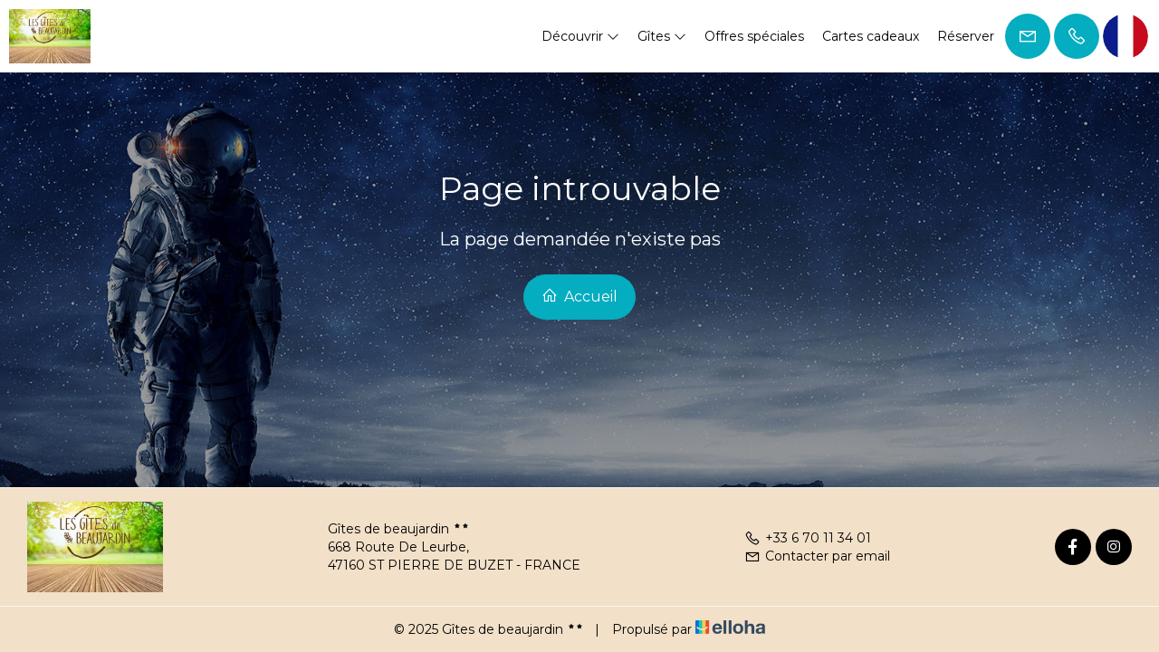

--- FILE ---
content_type: text/html
request_url: https://www.gites-de-beaujardin.fr/privacy/
body_size: 18125
content:












<!DOCTYPE html>
<html lang="fr" culture="fr-FR">
<head>
    <title>Page introuvable - G&#238;tes de beaujardin - ST PIERRE DE BUZET - FRANCE</title>
    <meta name="description" content="Page introuvable">
    
<meta http-equiv="Content-Type" content="text/html; charset=UTF-8">
<meta charset="utf-8">
<meta http-equiv="X-UA-Compatible" content="IE=edge">
<meta name="viewport" content="width=device-width, initial-scale=1.0, maximum-scale=1.0, user-scalable=no">
<meta name="format-detection" content="telephone=no">
<meta name="apple-mobile-web-app-capable" content="yes">
<meta id="Meta-lang" http-equiv="content-language" content="fr" data-date-format="dd/mm/yyyy">



    <link rel="shortcut icon" type="image/x-icon" href="https://www.gites-de-beaujardin.fr/PX beaujardin (3).png" />
    <link rel="preconnect" href="https://fonts.googleapis.com">
    <link rel="preconnect" href="https://fonts.gstatic.com" crossorigin>
    <link href="https://fonts.googleapis.com/css2?family=DM+Serif+Display&amp;display=swap" rel="stylesheet">
    <link href="https://fonts.googleapis.com/css2?family=Montserrat&amp;display=swap" rel="stylesheet">
    <link rel="stylesheet" type="text/css" href="https://static.elloha.com/webgen/css/line-awesome/line-awesome.min.css">
    <link rel="stylesheet" type="text/css" href="https://static.elloha.com/webgen/css/font-awesome.min.css">
    <link rel="stylesheet" type="text/css" href="https://static.elloha.com/webgen/css/fa-brands.min.css">
    <link rel="stylesheet" type="text/css" href="https://static.elloha.com/webgen/css/jquery-ui.min.css">
    <link rel="stylesheet" type="text/css" href="https://static.elloha.com/webgen/css/bootstrap/bootstrap-min.css">
    <link rel="stylesheet" type="text/css" href="https://static.elloha.com/webgen/css/owl.carousel.2.3.4.min.css">
    <link rel="stylesheet" type="text/css" href="https://static.elloha.com/webgen/css/owl.theme.default.2.3.4.min.css">
    <link rel="stylesheet" type="text/css" href="https://static.elloha.com/webgen/css/jquery-ui.min.css">
    <link rel="stylesheet" type="text/css" href="https://static.elloha.com/webgen/css/lightgallery.min.css">
    <link rel="stylesheet" href="https://maxst.icons8.com/vue-static/landings/line-awesome/line-awesome/1.3.0/css/line-awesome.min.css">
    <link rel="stylesheet" href="https://code.jquery.com/ui/1.12.1/themes/base/jquery-ui.css">
    <link href="https://fonts.googleapis.com/css2?family=Inter:wght@400;700&display=swap" rel="stylesheet">
    <link rel="stylesheet" href="https://code.jquery.com/ui/1.12.1/themes/base/jquery-ui.css">
    <link rel="stylesheet" href="https://cdnjs.cloudflare.com/ajax/libs/jquery-modal/0.9.1/jquery.modal.min.css" />
    <link rel="stylesheet" href="https://cdnjs.cloudflare.com/ajax/libs/bootstrap-daterangepicker/3.0.5/daterangepicker.css">
    <link rel="stylesheet" type="text/css" href="https://www.gites-de-beaujardin.fr/css/common.min.css?v=Modele-20-03_">
    <link rel="stylesheet" type="text/css" href="https://www.gites-de-beaujardin.fr/css/elloha-template-20.min.css?v=Modele-20-03_">
    <link rel="stylesheet" type="text/css" href="https://www.gites-de-beaujardin.fr/css/custom.css?v=Modele-20-03_">
</head>

<body>
    <script>(function(i, s, o, g, r, a, m) {
			i['GoogleAnalyticsObject'] = r;
			i[r] = i[r] || function() { (i[r].q = i[r].q || []).push(arguments) }, i[r].l = 1 * new Date();
			a = s.createElement(o), m = s.getElementsByTagName(o)[0];
			a.async = 1;
			a.src = g;
			m.parentNode.insertBefore(a, m)
			})(window, document, 'script', '//www.google-analytics.com/analytics.js', 'ga');
			ga('create', '', 'auto', { allowLinker: true, cookieDomain: 'auto' });
			ga('require', 'linker');
			ga('linker:autoLink', ['reservation.elloha.com']);
			// Tjs utiliser clientId. Utilisé dans le js des widgets Be (widget-loader.js)
			var clientId;
			ga(function(tracker) {
				clientId = tracker.get('linkerParam');
			});
			ga('create', 'UA-72326222-3', 'auto', { allowLinker: true, cookieDomain: 'auto', name: 'clientTracker' });
			ga('clientTracker.require', 'linker');ga('clientTracker.linker:autoLink', ['reservation.elloha.com']);
			ga('send', 'pageview');
			ga('clientTracker.send','pageview',{'dimension1': '160c180a-5940-49d9-af95-698d40b90999'});</script>
<script async src='https://www.googletagmanager.com/gtag/js?id=G-GZPYVD4RQ0'></script>
                    <script>
                        window.dataLayer = window.dataLayer || [];
                        function gtag() { dataLayer.push(arguments); }
                        gtag('js', new Date());
                        gtag('config', 'G-GZPYVD4RQ0');
                        
                        gtag('event', 'view_website', {"product_id":"160c180a-5940-49d9-af95-698d40b90999","product_name":"Gîtes de beaujardin","product_category":"GITE","distributor_id":"803b1803-ceab-4183-8021-d5c32d488cd9","distributor_name":"Gîtes de beaujardin"});
                        gtag('event', 'page_view', {"product_id":"160c180a-5940-49d9-af95-698d40b90999","product_name":"Gîtes de beaujardin","product_category":"GITE","distributor_id":"803b1803-ceab-4183-8021-d5c32d488cd9","distributor_name":"Gîtes de beaujardin"});
                    </script>
    
    <div class="page-404">
        <header class="section-header">
            <div class="logo logo-w">
                <a class="logo-top " href="https://www.gites-de-beaujardin.fr/">
                    <img src="https://medias.elloha.com/300x200/6c727b13-04ea-44e9-bcda-7dd213308cbc/logo.jpg" alt="G&#238;tes de beaujardin">
                    
                </a>
            </div>
            <div class="right-part-header">
                <nav class="nav nav-desktop">
                    <ul class="menu">
                        <li class="clic-sub-menu">
                            <a href="#">D&#233;couvrir <i class="las la-angle-down"></i></a>
                            <ul class="sub-menu">
                                <li><a href="https://www.gites-de-beaujardin.fr/presentation/explorer-la-region-a-velo.html">Explorer la r&#233;gion &#224; v&#233;lo</a></li>
                                <li><a href="https://www.gites-de-beaujardin.fr/presentation/activites-et-plaisirs-aquatiques.html">Activit&#233;s et plaisirs aquatiques</a></li>
                                <li><a href="https://www.gites-de-beaujardin.fr/presentation/experiences-en-pleine-nature.html">Exp&#233;riences en pleine nature</a></li>
                                <li><a href="https://www.gites-de-beaujardin.fr/presentation/gastronomie-et-art-de-vivre.html">Gastronomie et art de vivre</a></li>
                                <li><a href="https://www.gites-de-beaujardin.fr/presentation/festivals-et-spectacles-en-scene.html">Festivals et spectacles en sc&#232;ne</a></li>
                            </ul>
                        </li>
                        <li class="clic-sub-menu">
                            <a href="#">G&#238;tes <i class="las la-angle-down"></i></a>
                            <ul class="sub-menu">
                                <li><a href="https://www.gites-de-beaujardin.fr/gites.html">Voir tous les g&#238;tes</a> </li>
                                <li><a href="https://www.gites-de-beaujardin.fr/gites/gite-les-tamaris-.html">G&#238;te &quot;Les Tamaris&quot;</a></li>
                                <li><a href="https://www.gites-de-beaujardin.fr/gites/gite-les-glycines-.html">G&#238;te &quot;Les Glycines&quot;</a></li>
                                <li><a href="https://www.gites-de-beaujardin.fr/gites/gite-les-veroniques-.html">G&#238;te &quot;Les V&#233;roniques&quot;</a></li>
                            </ul>
                        </li>
                        <li>
                            <a href="https://www.gites-de-beaujardin.fr/offres-speciales.html">Offres sp&#233;ciales</a>
                        </li>
                        <li>
                            <a href="https://www.gites-de-beaujardin.fr/gifts.html">Cartes cadeaux</a>
                        </li>
                        <li>
                            <a href="https://www.gites-de-beaujardin.fr/reservation-en-ligne.html">R&#233;server</a>
                        </li>
                    </ul>
                </nav>
                <div class="mobile-nav">
                    <div class="navbar-toggler">
                        <i class="btn-menu las la-bars"></i>
                        <i class="btn-menu las la-times d-none"></i>
                        Menu
                    </div>
                    <nav class="nav">
                        <ul class="menu menu-mobile">
                            <li class="clic-sub-menu">
                                <a href="#">D&#233;couvrir <i class="las la-angle-down"></i></a>
                                <ul class="sub-menu">
                                    <li><a href="https://www.gites-de-beaujardin.fr/presentation/explorer-la-region-a-velo.html">Explorer la r&#233;gion &#224; v&#233;lo</a></li>
                                    <li><a href="https://www.gites-de-beaujardin.fr/presentation/activites-et-plaisirs-aquatiques.html">Activit&#233;s et plaisirs aquatiques</a></li>
                                    <li><a href="https://www.gites-de-beaujardin.fr/presentation/experiences-en-pleine-nature.html">Exp&#233;riences en pleine nature</a></li>
                                    <li><a href="https://www.gites-de-beaujardin.fr/presentation/gastronomie-et-art-de-vivre.html">Gastronomie et art de vivre</a></li>
                                    <li><a href="https://www.gites-de-beaujardin.fr/presentation/festivals-et-spectacles-en-scene.html">Festivals et spectacles en sc&#232;ne</a></li>
                                </ul>
                            </li>
                            <li class="clic-sub-menu">
                                <a href="#">G&#238;tes <i class="las la-angle-down"></i></a>
                                <ul class="sub-menu">
                                    <li><a href="https://www.gites-de-beaujardin.fr/gites.html">Voir tous les g&#238;tes</a> </li>
                                    <li><a href="https://www.gites-de-beaujardin.fr/gites/gite-les-tamaris-.html">G&#238;te &quot;Les Tamaris&quot;</a></li>
                                    <li><a href="https://www.gites-de-beaujardin.fr/gites/gite-les-glycines-.html">G&#238;te &quot;Les Glycines&quot;</a></li>
                                    <li><a href="https://www.gites-de-beaujardin.fr/gites/gite-les-veroniques-.html">G&#238;te &quot;Les V&#233;roniques&quot;</a></li>
                                </ul>
                            </li>
                            <li>
                                <a href="https://www.gites-de-beaujardin.fr/offres-speciales.html">Offres sp&#233;ciales</a>
                            </li>
                            <li>
                                <a href="https://www.gites-de-beaujardin.fr/gifts.html">Cartes cadeaux</a>
                            </li>
                            <li>
                                <a href="https://www.gites-de-beaujardin.fr/reservation-en-ligne.html">R&#233;server</a>
                            </li>
                        </ul>
                    </nav>
                </div>
                <div class="right-btns header-contact">
                    <a href="https://www.gites-de-beaujardin.fr/contact.html" class="contact-w header-rond-btn contact-menu-header">
                        <i class="las la-envelope"></i>
                    </a>
                    <a href="tel:+33 6 70 11 34 01" class="contact-w header-rond-btn tel-hover">
                        <i class="las la-phone"></i>
                        <span class="hidden-xs see-hover">+33 6 70 11 34 01</span>
                    </a>
                    <div class="dropdown language langs-magic">
                        <div data-toggle="dropdown" class="header-rond-btn">
                            <img class="flag" src="https://static.elloha.com/webgen/img/flags/fr-FR.png" alt="fr-FR"><em class="icon-pre-padding ion-chevron-down"></em>
                        </div>
                        <ul class="dropdown-menu">
                            <li><a href="https://www.gites-de-beaujardin.fr/en-GB" lang="en"><img class="flag" src="https://static.elloha.com/webgen/img/flags/en-GB.png" alt="en-GB"></a></li>
                            <li><a href="https://www.gites-de-beaujardin.fr/es-ES" lang="es"><img class="flag" src="https://static.elloha.com/webgen/img/flags/es-ES.png" alt="es-ES"></a></li>
                        </ul>
                    </div>
                </div>
            </div>
        </header>
        <main style="background-image: url(https://static.elloha.com/webgen/img/404.jpg)">
            <div class="content-404">
                <h1>Page introuvable</h1>
                <div class="text-404">La page demandée n'existe pas</div>
                <div><a href="https://www.gites-de-beaujardin.fr/" class="btn btn-primary btn-404"><i class="las la-home"></i> Accueil</a></div>
            </div>
        </main>

        <footer class="section-footer">
            <div class="content-footer">
                <div class="col-footer left-logo">
                    <a class="logo-footer " href="https://www.gites-de-beaujardin.fr/">
                        <img src="https://medias.elloha.com/300x200/6c727b13-04ea-44e9-bcda-7dd213308cbc/logo.jpg" alt="G&#238;tes de beaujardin">
                        
                    </a>
                </div>
                <div class="col-footer center-address hidden-xs">
                    <p>
                        G&#238;tes de beaujardin<sup class="rating-stars"><i class="fa fa-star"></i><i class="fa fa-star"></i></sup><br>
                        668 Route De Leurbe,<br />47160 ST PIERRE DE BUZET - FRANCE
                    </p>
                </div>
                <div class="col-footer center-contact">
                    <p>
                        <a href="tel:+33 6 70 11 34 01"><i class="las la-phone"></i>+33 6 70 11 34 01</a><br />
                        <a class="dynamic-mail-to"><i class="las la-envelope"></i>Contacter par email</a>
                    </p>
                </div>
                <div class="col-footer right-social-info">
                    
                    <a href="https://www.facebook.com/gitesdebeaujardin" target="_blank"><i class="lab la-facebook-f"></i></a>
                    
                    
                    
                    <a href="https://www.instagram.com/gitesdebeaujardin/" target="_blank"><i class="lab la-instagram"></i></a>
                    
                    
                </div>
            </div>

            <div class="footer-copyright">
                <p class="copyright">
                    &#169; 2025 G&#238;tes de beaujardin<sup class="rating-stars"><i class="fa fa-star"></i><i class="fa fa-star"></i></sup>
                    <span class="trait-vertical">|</span>
                    Propuls&#233; par <a href="http://www.elloha.com/fr/" target="_blank"><img src="https://static.elloha.com/webgen/img/elloha.png" alt=" "></a>
                </p>
            </div>
        </footer>
    </div>

    <script type="text/javascript" src="https://static.elloha.com/webgen/js/jquery-2.2.4.min.js"></script>
<script src="https://code.jquery.com/ui/1.12.1/jquery-ui.min.js"></script>
<script type="text/javascript" src="https://static.elloha.com/webgen/js/plugins.min.js"></script>
<script type="text/javascript" src="https://static.elloha.com/webgen/js/bootstrap/bootstrap-min.js"></script>
<script type="text/javascript" src="https://static.elloha.com/webgen/js/owl.carousel.2.3.4.min.js"></script>
<script type="text/javascript" src="https://static.elloha.com/webgen/js/mandrill/mandrill.min.js"></script>
<script src="https://cdn.apple-mapkit.com/mk/5.x.x/mapkit.core.js" crossorigin async data-callback="initMapKit" data-libraries="map" data-initial-token="eyJhbGciOiJFUzI1NiIsInR5cCI6IkpXVCIsImtpZCI6IjlVRzk3ODVEMkQifQ.eyJpYXQiOjE3NjkzMTUyNzMuNzI0NzQ2MiwiZXhwIjoxNzcxOTkzNjczLjcyNDc0NjIsImlzcyI6Ijk3NTJTREFNQ1oiLCJvcmlnaW4iOiJodHRwczovL3d3dy5naXRlcy1kZS1iZWF1amFyZGluLmZyIn0.MpsSUUVMEATQOviAxsC51vvLsOQQwTGdc7tst5NCv_l1Mg1fAvI0bGZAc3249AdKSIPDFUT9kjh3FiPFnW1Khg"></script>
<script type="text/javascript" src="https://static.elloha.com/webgen/js/skycons.min.js"></script>
<script type="text/javascript" src="https://static.elloha.com/webgen/js/lightgallery-all.min.js"></script>
<script type="text/javascript" src="https://www.gites-de-beaujardin.fr/js/config.js?v=Modele-20-03_"></script>
<script type="text/javascript" src="https://static.elloha.com/webgen/js/jquery.countdown.min.js"></script>
<script type="text/javascript" src="https://static.elloha.com/webgen/js/jquery.fittext.min.js"></script>
<script type="text/javascript" src="https://static.elloha.com/webgen/js/jquery.validate.min.js"></script>
<script type="text/javascript" src="https://static.elloha.com/webgen/js/jquery.ebcaptcha.min.js"></script>
<script type="text/javascript" src="https://static.elloha.com/webgen/js/masonry.pkgd.min.js"></script>
<script src="https://cdnjs.cloudflare.com/ajax/libs/moment.js/2.29.1/moment.min.js"></script>
<script src="https://cdnjs.cloudflare.com/ajax/libs/bootstrap-daterangepicker/3.0.5/daterangepicker.js"></script>
<script src="https://cdnjs.cloudflare.com/ajax/libs/jquery-modal/0.9.1/jquery.modal.min.js"></script>
<script type="text/javascript" src="https://www.gites-de-beaujardin.fr/js/common.min.js"></script>
<script type="text/javascript" src="https://www.gites-de-beaujardin.fr/js/elloha-template-20.min.js"></script>
<script type="text/javascript" src="https://static.elloha.com/webgen/js/newcookieconsent.min.js"></script>
<script src="https://js.hcaptcha.com/1/api.js"></script>
</body>
</html>

--- FILE ---
content_type: text/css
request_url: https://www.gites-de-beaujardin.fr/css/custom.css?v=Modele-20-03_
body_size: 211
content:
:root {
    --color-link: #04ADBF;
    --color-btn: #04ADBF;
    --color-btn-txt: #fff;
    --color-text: #000;
    --color-text-white: #FFFFFF;
    --color-title: #000;
    --color-bg-1: #fff;
    --color-bg-2: #F2E0C9;
    --color-bg-3: #fff;
    --color-red: #D72638;
    --font-title: DM Serif Display;
    --font-text: Montserrat;
}